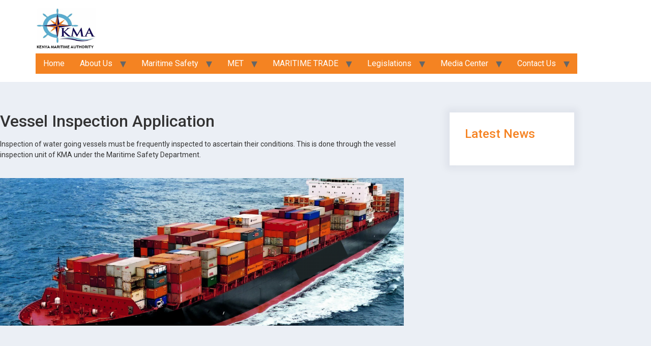

--- FILE ---
content_type: text/html; charset=UTF-8
request_url: https://kma.go.ke/vessel-inspection-application/
body_size: 66408
content:
<!doctype html>
<html dir="ltr" lang="en-US" prefix="og: https://ogp.me/ns#">
<head>
	<meta charset="UTF-8">
	<meta name="viewport" content="width=device-width, initial-scale=1">
	<link rel="profile" href="https://gmpg.org/xfn/11">
	
        <script>
            var wpdm_site_url = 'https://kma.go.ke/';
            var wpdm_home_url = 'https://kma.go.ke/';
            var ajax_url = 'https://kma.go.ke/wp-admin/admin-ajax.php';
            var ajaxurl = 'https://kma.go.ke/wp-admin/admin-ajax.php';
            var wpdm_ajax_url = 'https://kma.go.ke/wp-admin/admin-ajax.php';
            var wpdm_ajax_popup = '0';
        </script>


        <title>Vessel Inspection Application - Kenya Maritime Authority (KMA)</title>

		<!-- All in One SEO 4.9.3 - aioseo.com -->
	<meta name="description" content="Vessel Inspection ApplicationInspection of water going vessels must be frequently inspected to ascertain their conditions. This is done through the vessel inspection unit of KMA under the Maritime Safety Department. Latest News" />
	<meta name="robots" content="max-image-preview:large" />
	<link rel="canonical" href="https://kma.go.ke/vessel-inspection-application/" />
	<meta name="generator" content="All in One SEO (AIOSEO) 4.9.3" />
		<meta property="og:locale" content="en_US" />
		<meta property="og:site_name" content="Kenya Maritime Authority (KMA) - Transforming Kenya into a globally competitive nation" />
		<meta property="og:type" content="article" />
		<meta property="og:title" content="Vessel Inspection Application - Kenya Maritime Authority (KMA)" />
		<meta property="og:description" content="Vessel Inspection ApplicationInspection of water going vessels must be frequently inspected to ascertain their conditions. This is done through the vessel inspection unit of KMA under the Maritime Safety Department. Latest News" />
		<meta property="og:url" content="https://kma.go.ke/vessel-inspection-application/" />
		<meta property="og:image" content="https://kma.go.ke/wp-content/uploads/2021/10/KMA-Logo-1.png" />
		<meta property="og:image:secure_url" content="https://kma.go.ke/wp-content/uploads/2021/10/KMA-Logo-1.png" />
		<meta property="og:image:width" content="197" />
		<meta property="og:image:height" content="137" />
		<meta property="article:published_time" content="2021-08-03T10:43:05+00:00" />
		<meta property="article:modified_time" content="2025-04-25T10:49:13+00:00" />
		<meta property="article:publisher" content="https://www.facebook.com/kmakenya/" />
		<meta name="twitter:card" content="summary_large_image" />
		<meta name="twitter:site" content="@kmakenya" />
		<meta name="twitter:title" content="Vessel Inspection Application - Kenya Maritime Authority (KMA)" />
		<meta name="twitter:description" content="Vessel Inspection ApplicationInspection of water going vessels must be frequently inspected to ascertain their conditions. This is done through the vessel inspection unit of KMA under the Maritime Safety Department. Latest News" />
		<meta name="twitter:creator" content="@kmakenya" />
		<meta name="twitter:image" content="https://kma.go.ke/wp-content/uploads/2021/10/KMA-Logo-1.png" />
		<script type="application/ld+json" class="aioseo-schema">
			{"@context":"https:\/\/schema.org","@graph":[{"@type":"BreadcrumbList","@id":"https:\/\/kma.go.ke\/vessel-inspection-application\/#breadcrumblist","itemListElement":[{"@type":"ListItem","@id":"https:\/\/kma.go.ke#listItem","position":1,"name":"Home","item":"https:\/\/kma.go.ke","nextItem":{"@type":"ListItem","@id":"https:\/\/kma.go.ke\/vessel-inspection-application\/#listItem","name":"Vessel Inspection Application"}},{"@type":"ListItem","@id":"https:\/\/kma.go.ke\/vessel-inspection-application\/#listItem","position":2,"name":"Vessel Inspection Application","previousItem":{"@type":"ListItem","@id":"https:\/\/kma.go.ke#listItem","name":"Home"}}]},{"@type":"Organization","@id":"https:\/\/kma.go.ke\/#organization","name":"Kenya Maritime Authority (KMA)","description":"Transforming Kenya into a globally competitive nation To ensure sustainable safe, secure, clean and efficient water transport for the benefit of stakeholders","url":"https:\/\/kma.go.ke\/","logo":{"@type":"ImageObject","url":"https:\/\/kma.go.ke\/wp-content\/uploads\/2021\/10\/KMA-Logo-1.png","@id":"https:\/\/kma.go.ke\/vessel-inspection-application\/#organizationLogo","width":197,"height":137},"image":{"@id":"https:\/\/kma.go.ke\/vessel-inspection-application\/#organizationLogo"},"sameAs":["https:\/\/www.facebook.com\/kmakenya\/","https:\/\/twitter.com\/kmakenya?lang=en","https:\/\/www.youtube.com\/channel\/UCKxslLYyp8Z3A3eLgcnGdDA"]},{"@type":"WebPage","@id":"https:\/\/kma.go.ke\/vessel-inspection-application\/#webpage","url":"https:\/\/kma.go.ke\/vessel-inspection-application\/","name":"Vessel Inspection Application - Kenya Maritime Authority (KMA)","description":"Vessel Inspection ApplicationInspection of water going vessels must be frequently inspected to ascertain their conditions. This is done through the vessel inspection unit of KMA under the Maritime Safety Department. Latest News","inLanguage":"en-US","isPartOf":{"@id":"https:\/\/kma.go.ke\/#website"},"breadcrumb":{"@id":"https:\/\/kma.go.ke\/vessel-inspection-application\/#breadcrumblist"},"datePublished":"2021-08-03T10:43:05+03:00","dateModified":"2025-04-25T13:49:13+03:00"},{"@type":"WebSite","@id":"https:\/\/kma.go.ke\/#website","url":"https:\/\/kma.go.ke\/","name":"Kenya Maritime Authority (KMA)","description":"Transforming Kenya into a globally competitive nation","inLanguage":"en-US","publisher":{"@id":"https:\/\/kma.go.ke\/#organization"}}]}
		</script>
		<!-- All in One SEO -->

<link rel='dns-prefetch' href='//use.fontawesome.com' />
<link rel="alternate" type="application/rss+xml" title="Kenya Maritime Authority (KMA) &raquo; Feed" href="https://kma.go.ke/feed/" />
<link rel="alternate" type="application/rss+xml" title="Kenya Maritime Authority (KMA) &raquo; Comments Feed" href="https://kma.go.ke/comments/feed/" />
<link rel="alternate" title="oEmbed (JSON)" type="application/json+oembed" href="https://kma.go.ke/wp-json/oembed/1.0/embed?url=https%3A%2F%2Fkma.go.ke%2Fvessel-inspection-application%2F" />
<link rel="alternate" title="oEmbed (XML)" type="text/xml+oembed" href="https://kma.go.ke/wp-json/oembed/1.0/embed?url=https%3A%2F%2Fkma.go.ke%2Fvessel-inspection-application%2F&#038;format=xml" />
<style id='wp-img-auto-sizes-contain-inline-css'>
img:is([sizes=auto i],[sizes^="auto," i]){contain-intrinsic-size:3000px 1500px}
/*# sourceURL=wp-img-auto-sizes-contain-inline-css */
</style>
<style id='wp-emoji-styles-inline-css'>

	img.wp-smiley, img.emoji {
		display: inline !important;
		border: none !important;
		box-shadow: none !important;
		height: 1em !important;
		width: 1em !important;
		margin: 0 0.07em !important;
		vertical-align: -0.1em !important;
		background: none !important;
		padding: 0 !important;
	}
/*# sourceURL=wp-emoji-styles-inline-css */
</style>
<style id='classic-theme-styles-inline-css'>
.wp-block-button__link{background-color:#32373c;border-radius:9999px;box-shadow:none;color:#fff;font-size:1.125em;padding:calc(.667em + 2px) calc(1.333em + 2px);text-decoration:none}.wp-block-file__button{background:#32373c;color:#fff}.wp-block-accordion-heading{margin:0}.wp-block-accordion-heading__toggle{background-color:inherit!important;color:inherit!important}.wp-block-accordion-heading__toggle:not(:focus-visible){outline:none}.wp-block-accordion-heading__toggle:focus,.wp-block-accordion-heading__toggle:hover{background-color:inherit!important;border:none;box-shadow:none;color:inherit;padding:var(--wp--preset--spacing--20,1em) 0;text-decoration:none}.wp-block-accordion-heading__toggle:focus-visible{outline:auto;outline-offset:0}
/*# sourceURL=https://kma.go.ke/wp-content/plugins/gutenberg/build/styles/block-library/classic.min.css */
</style>
<link rel='stylesheet' id='aioseo/css/src/vue/standalone/blocks/table-of-contents/global.scss-css' href='https://kma.go.ke/wp-content/plugins/all-in-one-seo-pack/dist/Lite/assets/css/table-of-contents/global.e90f6d47.css?ver=4.9.3' media='all' />
<link rel='stylesheet' id='jet-engine-frontend-css' href='https://kma.go.ke/wp-content/plugins/jet-engine/assets/css/frontend.css?ver=2.9.2' media='all' />
<link rel='stylesheet' id='lvca-animate-styles-css' href='https://kma.go.ke/wp-content/plugins/addons-for-visual-composer/assets/css/animate.css?ver=3.9.4' media='all' />
<link rel='stylesheet' id='lvca-frontend-styles-css' href='https://kma.go.ke/wp-content/plugins/addons-for-visual-composer/assets/css/lvca-frontend.css?ver=3.9.4' media='all' />
<link rel='stylesheet' id='lvca-icomoon-styles-css' href='https://kma.go.ke/wp-content/plugins/addons-for-visual-composer/assets/css/icomoon.css?ver=3.9.4' media='all' />
<link rel='stylesheet' id='wpdm-font-awesome-css' href='https://use.fontawesome.com/releases/v5.12.1/css/all.css?ver=6.9' media='all' />
<link rel='stylesheet' id='wpdm-front-bootstrap-css' href='https://kma.go.ke/wp-content/plugins/download-manager/assets/bootstrap/css/bootstrap.min.css?ver=6.9' media='all' />
<link rel='stylesheet' id='wpdm-front-css' href='https://kma.go.ke/wp-content/plugins/download-manager/assets/css/front.css?ver=6.9' media='all' />
<style id='global-styles-inline-css'>
:root{--wp--preset--aspect-ratio--square: 1;--wp--preset--aspect-ratio--4-3: 4/3;--wp--preset--aspect-ratio--3-4: 3/4;--wp--preset--aspect-ratio--3-2: 3/2;--wp--preset--aspect-ratio--2-3: 2/3;--wp--preset--aspect-ratio--16-9: 16/9;--wp--preset--aspect-ratio--9-16: 9/16;--wp--preset--color--black: #000000;--wp--preset--color--cyan-bluish-gray: #abb8c3;--wp--preset--color--white: #ffffff;--wp--preset--color--pale-pink: #f78da7;--wp--preset--color--vivid-red: #cf2e2e;--wp--preset--color--luminous-vivid-orange: #ff6900;--wp--preset--color--luminous-vivid-amber: #fcb900;--wp--preset--color--light-green-cyan: #7bdcb5;--wp--preset--color--vivid-green-cyan: #00d084;--wp--preset--color--pale-cyan-blue: #8ed1fc;--wp--preset--color--vivid-cyan-blue: #0693e3;--wp--preset--color--vivid-purple: #9b51e0;--wp--preset--color--theme-palette-1: var(--global-palette1);--wp--preset--color--theme-palette-2: var(--global-palette2);--wp--preset--color--theme-palette-3: var(--global-palette3);--wp--preset--color--theme-palette-4: var(--global-palette4);--wp--preset--color--theme-palette-5: var(--global-palette5);--wp--preset--color--theme-palette-6: var(--global-palette6);--wp--preset--color--theme-palette-7: var(--global-palette7);--wp--preset--color--theme-palette-8: var(--global-palette8);--wp--preset--color--theme-palette-9: var(--global-palette9);--wp--preset--gradient--vivid-cyan-blue-to-vivid-purple: linear-gradient(135deg,rgb(6,147,227) 0%,rgb(155,81,224) 100%);--wp--preset--gradient--light-green-cyan-to-vivid-green-cyan: linear-gradient(135deg,rgb(122,220,180) 0%,rgb(0,208,130) 100%);--wp--preset--gradient--luminous-vivid-amber-to-luminous-vivid-orange: linear-gradient(135deg,rgb(252,185,0) 0%,rgb(255,105,0) 100%);--wp--preset--gradient--luminous-vivid-orange-to-vivid-red: linear-gradient(135deg,rgb(255,105,0) 0%,rgb(207,46,46) 100%);--wp--preset--gradient--very-light-gray-to-cyan-bluish-gray: linear-gradient(135deg,rgb(238,238,238) 0%,rgb(169,184,195) 100%);--wp--preset--gradient--cool-to-warm-spectrum: linear-gradient(135deg,rgb(74,234,220) 0%,rgb(151,120,209) 20%,rgb(207,42,186) 40%,rgb(238,44,130) 60%,rgb(251,105,98) 80%,rgb(254,248,76) 100%);--wp--preset--gradient--blush-light-purple: linear-gradient(135deg,rgb(255,206,236) 0%,rgb(152,150,240) 100%);--wp--preset--gradient--blush-bordeaux: linear-gradient(135deg,rgb(254,205,165) 0%,rgb(254,45,45) 50%,rgb(107,0,62) 100%);--wp--preset--gradient--luminous-dusk: linear-gradient(135deg,rgb(255,203,112) 0%,rgb(199,81,192) 50%,rgb(65,88,208) 100%);--wp--preset--gradient--pale-ocean: linear-gradient(135deg,rgb(255,245,203) 0%,rgb(182,227,212) 50%,rgb(51,167,181) 100%);--wp--preset--gradient--electric-grass: linear-gradient(135deg,rgb(202,248,128) 0%,rgb(113,206,126) 100%);--wp--preset--gradient--midnight: linear-gradient(135deg,rgb(2,3,129) 0%,rgb(40,116,252) 100%);--wp--preset--font-size--small: var(--global-font-size-small);--wp--preset--font-size--medium: var(--global-font-size-medium);--wp--preset--font-size--large: var(--global-font-size-large);--wp--preset--font-size--x-large: 42px;--wp--preset--font-size--larger: var(--global-font-size-larger);--wp--preset--font-size--xxlarge: var(--global-font-size-xxlarge);--wp--preset--spacing--20: 0.44rem;--wp--preset--spacing--30: 0.67rem;--wp--preset--spacing--40: 1rem;--wp--preset--spacing--50: 1.5rem;--wp--preset--spacing--60: 2.25rem;--wp--preset--spacing--70: 3.38rem;--wp--preset--spacing--80: 5.06rem;--wp--preset--shadow--natural: 6px 6px 9px rgba(0, 0, 0, 0.2);--wp--preset--shadow--deep: 12px 12px 50px rgba(0, 0, 0, 0.4);--wp--preset--shadow--sharp: 6px 6px 0px rgba(0, 0, 0, 0.2);--wp--preset--shadow--outlined: 6px 6px 0px -3px rgb(255, 255, 255), 6px 6px rgb(0, 0, 0);--wp--preset--shadow--crisp: 6px 6px 0px rgb(0, 0, 0);}:root { --wp--style--global--content-size: var(--global-calc-content-width);--wp--style--global--wide-size: var(--global-calc-wide-content-width); }:where(body) { margin: 0; }:where(.is-layout-flex){gap: 0.5em;}:where(.is-layout-grid){gap: 0.5em;}body .is-layout-flex{display: flex;}.is-layout-flex{flex-wrap: wrap;align-items: center;}.is-layout-flex > :is(*, div){margin: 0;}body .is-layout-grid{display: grid;}.is-layout-grid > :is(*, div){margin: 0;}body{padding-top: 0px;padding-right: 0px;padding-bottom: 0px;padding-left: 0px;}a:where(:not(.wp-element-button)){text-decoration: underline;}:root :where(.wp-element-button, .wp-block-button__link){font-style: inherit;font-weight: inherit;letter-spacing: inherit;text-transform: inherit;}.has-black-color{color: var(--wp--preset--color--black) !important;}.has-cyan-bluish-gray-color{color: var(--wp--preset--color--cyan-bluish-gray) !important;}.has-white-color{color: var(--wp--preset--color--white) !important;}.has-pale-pink-color{color: var(--wp--preset--color--pale-pink) !important;}.has-vivid-red-color{color: var(--wp--preset--color--vivid-red) !important;}.has-luminous-vivid-orange-color{color: var(--wp--preset--color--luminous-vivid-orange) !important;}.has-luminous-vivid-amber-color{color: var(--wp--preset--color--luminous-vivid-amber) !important;}.has-light-green-cyan-color{color: var(--wp--preset--color--light-green-cyan) !important;}.has-vivid-green-cyan-color{color: var(--wp--preset--color--vivid-green-cyan) !important;}.has-pale-cyan-blue-color{color: var(--wp--preset--color--pale-cyan-blue) !important;}.has-vivid-cyan-blue-color{color: var(--wp--preset--color--vivid-cyan-blue) !important;}.has-vivid-purple-color{color: var(--wp--preset--color--vivid-purple) !important;}.has-theme-palette-1-color{color: var(--wp--preset--color--theme-palette-1) !important;}.has-theme-palette-2-color{color: var(--wp--preset--color--theme-palette-2) !important;}.has-theme-palette-3-color{color: var(--wp--preset--color--theme-palette-3) !important;}.has-theme-palette-4-color{color: var(--wp--preset--color--theme-palette-4) !important;}.has-theme-palette-5-color{color: var(--wp--preset--color--theme-palette-5) !important;}.has-theme-palette-6-color{color: var(--wp--preset--color--theme-palette-6) !important;}.has-theme-palette-7-color{color: var(--wp--preset--color--theme-palette-7) !important;}.has-theme-palette-8-color{color: var(--wp--preset--color--theme-palette-8) !important;}.has-theme-palette-9-color{color: var(--wp--preset--color--theme-palette-9) !important;}.has-black-background-color{background-color: var(--wp--preset--color--black) !important;}.has-cyan-bluish-gray-background-color{background-color: var(--wp--preset--color--cyan-bluish-gray) !important;}.has-white-background-color{background-color: var(--wp--preset--color--white) !important;}.has-pale-pink-background-color{background-color: var(--wp--preset--color--pale-pink) !important;}.has-vivid-red-background-color{background-color: var(--wp--preset--color--vivid-red) !important;}.has-luminous-vivid-orange-background-color{background-color: var(--wp--preset--color--luminous-vivid-orange) !important;}.has-luminous-vivid-amber-background-color{background-color: var(--wp--preset--color--luminous-vivid-amber) !important;}.has-light-green-cyan-background-color{background-color: var(--wp--preset--color--light-green-cyan) !important;}.has-vivid-green-cyan-background-color{background-color: var(--wp--preset--color--vivid-green-cyan) !important;}.has-pale-cyan-blue-background-color{background-color: var(--wp--preset--color--pale-cyan-blue) !important;}.has-vivid-cyan-blue-background-color{background-color: var(--wp--preset--color--vivid-cyan-blue) !important;}.has-vivid-purple-background-color{background-color: var(--wp--preset--color--vivid-purple) !important;}.has-theme-palette-1-background-color{background-color: var(--wp--preset--color--theme-palette-1) !important;}.has-theme-palette-2-background-color{background-color: var(--wp--preset--color--theme-palette-2) !important;}.has-theme-palette-3-background-color{background-color: var(--wp--preset--color--theme-palette-3) !important;}.has-theme-palette-4-background-color{background-color: var(--wp--preset--color--theme-palette-4) !important;}.has-theme-palette-5-background-color{background-color: var(--wp--preset--color--theme-palette-5) !important;}.has-theme-palette-6-background-color{background-color: var(--wp--preset--color--theme-palette-6) !important;}.has-theme-palette-7-background-color{background-color: var(--wp--preset--color--theme-palette-7) !important;}.has-theme-palette-8-background-color{background-color: var(--wp--preset--color--theme-palette-8) !important;}.has-theme-palette-9-background-color{background-color: var(--wp--preset--color--theme-palette-9) !important;}.has-black-border-color{border-color: var(--wp--preset--color--black) !important;}.has-cyan-bluish-gray-border-color{border-color: var(--wp--preset--color--cyan-bluish-gray) !important;}.has-white-border-color{border-color: var(--wp--preset--color--white) !important;}.has-pale-pink-border-color{border-color: var(--wp--preset--color--pale-pink) !important;}.has-vivid-red-border-color{border-color: var(--wp--preset--color--vivid-red) !important;}.has-luminous-vivid-orange-border-color{border-color: var(--wp--preset--color--luminous-vivid-orange) !important;}.has-luminous-vivid-amber-border-color{border-color: var(--wp--preset--color--luminous-vivid-amber) !important;}.has-light-green-cyan-border-color{border-color: var(--wp--preset--color--light-green-cyan) !important;}.has-vivid-green-cyan-border-color{border-color: var(--wp--preset--color--vivid-green-cyan) !important;}.has-pale-cyan-blue-border-color{border-color: var(--wp--preset--color--pale-cyan-blue) !important;}.has-vivid-cyan-blue-border-color{border-color: var(--wp--preset--color--vivid-cyan-blue) !important;}.has-vivid-purple-border-color{border-color: var(--wp--preset--color--vivid-purple) !important;}.has-theme-palette-1-border-color{border-color: var(--wp--preset--color--theme-palette-1) !important;}.has-theme-palette-2-border-color{border-color: var(--wp--preset--color--theme-palette-2) !important;}.has-theme-palette-3-border-color{border-color: var(--wp--preset--color--theme-palette-3) !important;}.has-theme-palette-4-border-color{border-color: var(--wp--preset--color--theme-palette-4) !important;}.has-theme-palette-5-border-color{border-color: var(--wp--preset--color--theme-palette-5) !important;}.has-theme-palette-6-border-color{border-color: var(--wp--preset--color--theme-palette-6) !important;}.has-theme-palette-7-border-color{border-color: var(--wp--preset--color--theme-palette-7) !important;}.has-theme-palette-8-border-color{border-color: var(--wp--preset--color--theme-palette-8) !important;}.has-theme-palette-9-border-color{border-color: var(--wp--preset--color--theme-palette-9) !important;}.has-vivid-cyan-blue-to-vivid-purple-gradient-background{background: var(--wp--preset--gradient--vivid-cyan-blue-to-vivid-purple) !important;}.has-light-green-cyan-to-vivid-green-cyan-gradient-background{background: var(--wp--preset--gradient--light-green-cyan-to-vivid-green-cyan) !important;}.has-luminous-vivid-amber-to-luminous-vivid-orange-gradient-background{background: var(--wp--preset--gradient--luminous-vivid-amber-to-luminous-vivid-orange) !important;}.has-luminous-vivid-orange-to-vivid-red-gradient-background{background: var(--wp--preset--gradient--luminous-vivid-orange-to-vivid-red) !important;}.has-very-light-gray-to-cyan-bluish-gray-gradient-background{background: var(--wp--preset--gradient--very-light-gray-to-cyan-bluish-gray) !important;}.has-cool-to-warm-spectrum-gradient-background{background: var(--wp--preset--gradient--cool-to-warm-spectrum) !important;}.has-blush-light-purple-gradient-background{background: var(--wp--preset--gradient--blush-light-purple) !important;}.has-blush-bordeaux-gradient-background{background: var(--wp--preset--gradient--blush-bordeaux) !important;}.has-luminous-dusk-gradient-background{background: var(--wp--preset--gradient--luminous-dusk) !important;}.has-pale-ocean-gradient-background{background: var(--wp--preset--gradient--pale-ocean) !important;}.has-electric-grass-gradient-background{background: var(--wp--preset--gradient--electric-grass) !important;}.has-midnight-gradient-background{background: var(--wp--preset--gradient--midnight) !important;}.has-small-font-size{font-size: var(--wp--preset--font-size--small) !important;}.has-medium-font-size{font-size: var(--wp--preset--font-size--medium) !important;}.has-large-font-size{font-size: var(--wp--preset--font-size--large) !important;}.has-x-large-font-size{font-size: var(--wp--preset--font-size--x-large) !important;}.has-larger-font-size{font-size: var(--wp--preset--font-size--larger) !important;}.has-xxlarge-font-size{font-size: var(--wp--preset--font-size--xxlarge) !important;}
:where(.wp-block-columns.is-layout-flex){gap: 2em;}:where(.wp-block-columns.is-layout-grid){gap: 2em;}
:root :where(.wp-block-pullquote){font-size: 1.5em;line-height: 1.6;}
:where(.wp-block-post-template.is-layout-flex){gap: 1.25em;}:where(.wp-block-post-template.is-layout-grid){gap: 1.25em;}
:where(.wp-block-term-template.is-layout-flex){gap: 1.25em;}:where(.wp-block-term-template.is-layout-grid){gap: 1.25em;}
/*# sourceURL=global-styles-inline-css */
</style>
<link rel='stylesheet' id='lvca-accordion-css' href='https://kma.go.ke/wp-content/plugins/addons-for-visual-composer/includes/addons/accordion/css/style.css?ver=3.9.4' media='all' />
<link rel='stylesheet' id='lvca-slick-css' href='https://kma.go.ke/wp-content/plugins/addons-for-visual-composer/assets/css/slick.css?ver=3.9.4' media='all' />
<link rel='stylesheet' id='lvca-carousel-css' href='https://kma.go.ke/wp-content/plugins/addons-for-visual-composer/includes/addons/carousel/css/style.css?ver=3.9.4' media='all' />
<link rel='stylesheet' id='lvca-clients-css' href='https://kma.go.ke/wp-content/plugins/addons-for-visual-composer/includes/addons/clients/css/style.css?ver=3.9.4' media='all' />
<link rel='stylesheet' id='lvca-heading-css' href='https://kma.go.ke/wp-content/plugins/addons-for-visual-composer/includes/addons/heading/css/style.css?ver=3.9.4' media='all' />
<link rel='stylesheet' id='lvca-odometers-css' href='https://kma.go.ke/wp-content/plugins/addons-for-visual-composer/includes/addons/odometers/css/style.css?ver=3.9.4' media='all' />
<link rel='stylesheet' id='lvca-piecharts-css' href='https://kma.go.ke/wp-content/plugins/addons-for-visual-composer/includes/addons/piecharts/css/style.css?ver=3.9.4' media='all' />
<link rel='stylesheet' id='lvca-posts-carousel-css' href='https://kma.go.ke/wp-content/plugins/addons-for-visual-composer/includes/addons/posts-carousel/css/style.css?ver=3.9.4' media='all' />
<link rel='stylesheet' id='lvca-pricing-table-css' href='https://kma.go.ke/wp-content/plugins/addons-for-visual-composer/includes/addons/pricing-table/css/style.css?ver=3.9.4' media='all' />
<link rel='stylesheet' id='lvca-services-css' href='https://kma.go.ke/wp-content/plugins/addons-for-visual-composer/includes/addons/services/css/style.css?ver=3.9.4' media='all' />
<link rel='stylesheet' id='lvca-stats-bar-css' href='https://kma.go.ke/wp-content/plugins/addons-for-visual-composer/includes/addons/stats-bar/css/style.css?ver=3.9.4' media='all' />
<link rel='stylesheet' id='lvca-tabs-css' href='https://kma.go.ke/wp-content/plugins/addons-for-visual-composer/includes/addons/tabs/css/style.css?ver=3.9.4' media='all' />
<link rel='stylesheet' id='lvca-team-members-css' href='https://kma.go.ke/wp-content/plugins/addons-for-visual-composer/includes/addons/team/css/style.css?ver=3.9.4' media='all' />
<link rel='stylesheet' id='lvca-testimonials-css' href='https://kma.go.ke/wp-content/plugins/addons-for-visual-composer/includes/addons/testimonials/css/style.css?ver=3.9.4' media='all' />
<link rel='stylesheet' id='lvca-flexslider-css' href='https://kma.go.ke/wp-content/plugins/addons-for-visual-composer/assets/css/flexslider.css?ver=3.9.4' media='all' />
<link rel='stylesheet' id='lvca-testimonials-slider-css' href='https://kma.go.ke/wp-content/plugins/addons-for-visual-composer/includes/addons/testimonials-slider/css/style.css?ver=3.9.4' media='all' />
<link rel='stylesheet' id='lvca-portfolio-css' href='https://kma.go.ke/wp-content/plugins/addons-for-visual-composer/includes/addons/portfolio/css/style.css?ver=3.9.4' media='all' />
<link rel='stylesheet' id='hello-elementor-css' href='https://kma.go.ke/wp-content/themes/hello-elementor/style.min.css?ver=3.1.0' media='all' />
<link rel='stylesheet' id='hello-elementor-theme-style-css' href='https://kma.go.ke/wp-content/themes/hello-elementor/theme.min.css?ver=3.1.0' media='all' />
<link rel='stylesheet' id='hello-elementor-header-footer-css' href='https://kma.go.ke/wp-content/themes/hello-elementor/header-footer.min.css?ver=3.1.0' media='all' />
<link rel='stylesheet' id='hello-elementor-child-style-css' href='https://kma.go.ke/wp-content/themes/hello-theme-child-master/style.css?ver=1.0.0' media='all' />
<link rel='stylesheet' id='jet-elements-css' href='https://kma.go.ke/wp-content/plugins/jet-elements/assets/css/jet-elements.css?ver=2.5.9' media='all' />
<link rel='stylesheet' id='jet-elements-skin-css' href='https://kma.go.ke/wp-content/plugins/jet-elements/assets/css/jet-elements-skin.css?ver=2.5.9' media='all' />
<link rel='stylesheet' id='elementor-frontend-css' href='https://kma.go.ke/wp-content/uploads/elementor/css/custom-frontend.min.css?ver=1769210907' media='all' />
<link rel='stylesheet' id='elementor-post-8-css' href='https://kma.go.ke/wp-content/uploads/elementor/css/post-8.css?ver=1769210907' media='all' />
<link rel='stylesheet' id='jet-blog-css' href='https://kma.go.ke/wp-content/plugins/jet-blog/assets/css/jet-blog.css?ver=2.2.14' media='all' />
<link rel='stylesheet' id='jet-tabs-frontend-css' href='https://kma.go.ke/wp-content/plugins/jet-tabs/assets/css/jet-tabs-frontend.css?ver=2.1.13' media='all' />
<link rel='stylesheet' id='widget-image-css' href='https://kma.go.ke/wp-content/plugins/elementor/assets/css/widget-image.min.css?ver=3.34.2' media='all' />
<link rel='stylesheet' id='widget-heading-css' href='https://kma.go.ke/wp-content/plugins/elementor/assets/css/widget-heading.min.css?ver=3.34.2' media='all' />
<link rel='stylesheet' id='elementor-post-345-css' href='https://kma.go.ke/wp-content/uploads/elementor/css/post-345.css?ver=1769211439' media='all' />
<link rel='stylesheet' id='ekit-widget-styles-css' href='https://kma.go.ke/wp-content/plugins/elementskit-lite/widgets/init/assets/css/widget-styles.css?ver=3.7.8' media='all' />
<link rel='stylesheet' id='ekit-responsive-css' href='https://kma.go.ke/wp-content/plugins/elementskit-lite/widgets/init/assets/css/responsive.css?ver=3.7.8' media='all' />
<link rel='stylesheet' id='bdt-uikit-css' href='https://kma.go.ke/wp-content/plugins/bdthemes-prime-slider-lite/assets/css/bdt-uikit.css?ver=3.21.7' media='all' />
<link rel='stylesheet' id='prime-slider-site-css' href='https://kma.go.ke/wp-content/plugins/bdthemes-prime-slider-lite/assets/css/prime-slider-site.css?ver=4.1.3' media='all' />
<link rel='stylesheet' id='elementor-gf-roboto-css' href='https://fonts.googleapis.com/css?family=Roboto:100,100italic,200,200italic,300,300italic,400,400italic,500,500italic,600,600italic,700,700italic,800,800italic,900,900italic&#038;display=auto' media='all' />
<link rel='stylesheet' id='elementor-gf-robotoslab-css' href='https://fonts.googleapis.com/css?family=Roboto+Slab:100,100italic,200,200italic,300,300italic,400,400italic,500,500italic,600,600italic,700,700italic,800,800italic,900,900italic&#038;display=auto' media='all' />
<script src="https://kma.go.ke/wp-includes/js/jquery/jquery.min.js?ver=3.7.1" id="jquery-core-js"></script>
<script src="https://kma.go.ke/wp-includes/js/jquery/jquery-migrate.min.js?ver=3.4.1" id="jquery-migrate-js"></script>
<script src="https://kma.go.ke/wp-content/plugins/addons-for-visual-composer/assets/js/jquery.waypoints.min.js?ver=3.9.4" id="lvca-waypoints-js"></script>
<script id="lvca-frontend-scripts-js-extra">
var lvca_settings = {"mobile_width":"780","custom_css":""};
//# sourceURL=lvca-frontend-scripts-js-extra
</script>
<script src="https://kma.go.ke/wp-content/plugins/addons-for-visual-composer/assets/js/lvca-frontend.min.js?ver=3.9.4" id="lvca-frontend-scripts-js"></script>
<script src="https://kma.go.ke/wp-content/plugins/download-manager/assets/bootstrap/js/popper.min.js?ver=6.9" id="wpdm-poper-js"></script>
<script src="https://kma.go.ke/wp-content/plugins/download-manager/assets/bootstrap/js/bootstrap.min.js?ver=6.9" id="wpdm-front-bootstrap-js"></script>
<script id="frontjs-js-extra">
var wpdm_url = {"home":"https://kma.go.ke/","site":"https://kma.go.ke/","ajax":"https://kma.go.ke/wp-admin/admin-ajax.php"};
var wpdm_asset = {"spinner":"\u003Ci class=\"fas fa-sun fa-spin\"\u003E\u003C/i\u003E"};
//# sourceURL=frontjs-js-extra
</script>
<script src="https://kma.go.ke/wp-content/plugins/download-manager/assets/js/front.js?ver=6.0.5" id="frontjs-js"></script>
<script src="https://kma.go.ke/wp-content/plugins/addons-for-visual-composer/includes/addons/accordion/js/accordion.min.js?ver=3.9.4" id="lvca-accordion-js"></script>
<script src="https://kma.go.ke/wp-content/plugins/addons-for-visual-composer/assets/js/slick.min.js?ver=3.9.4" id="lvca-slick-carousel-js"></script>
<script src="https://kma.go.ke/wp-content/plugins/addons-for-visual-composer/assets/js/jquery.stats.min.js?ver=3.9.4" id="lvca-stats-js"></script>
<script src="https://kma.go.ke/wp-content/plugins/addons-for-visual-composer/includes/addons/odometers/js/odometer.min.js?ver=3.9.4" id="lvca-odometers-js"></script>
<script src="https://kma.go.ke/wp-content/plugins/addons-for-visual-composer/includes/addons/piecharts/js/piechart.min.js?ver=3.9.4" id="lvca-piecharts-js"></script>
<script src="https://kma.go.ke/wp-content/plugins/addons-for-visual-composer/includes/addons/posts-carousel/js/posts-carousel.min.js?ver=3.9.4" id="lvca-post-carousel-js"></script>
<script src="https://kma.go.ke/wp-content/plugins/addons-for-visual-composer/includes/addons/spacer/js/spacer.min.js?ver=3.9.4" id="lvca-spacer-js"></script>
<script src="https://kma.go.ke/wp-content/plugins/addons-for-visual-composer/includes/addons/services/js/services.min.js?ver=3.9.4" id="lvca-services-js"></script>
<script src="https://kma.go.ke/wp-content/plugins/addons-for-visual-composer/includes/addons/stats-bar/js/stats-bar.min.js?ver=3.9.4" id="lvca-stats-bar-js"></script>
<script src="https://kma.go.ke/wp-content/plugins/addons-for-visual-composer/includes/addons/tabs/js/tabs.min.js?ver=3.9.4" id="lvca-tabs-js"></script>
<script src="https://kma.go.ke/wp-content/plugins/addons-for-visual-composer/assets/js/jquery.flexslider.min.js?ver=3.9.4" id="lvca-flexslider-js"></script>
<script src="https://kma.go.ke/wp-content/plugins/addons-for-visual-composer/includes/addons/testimonials-slider/js/testimonials.min.js?ver=3.9.4" id="lvca-testimonials-slider-js"></script>
<script src="https://kma.go.ke/wp-content/plugins/addons-for-visual-composer/assets/js/isotope.pkgd.min.js?ver=3.9.4" id="lvca-isotope-js"></script>
<script src="https://kma.go.ke/wp-content/plugins/addons-for-visual-composer/assets/js/imagesloaded.pkgd.min.js?ver=3.9.4" id="lvca-imagesloaded-js"></script>
<script src="https://kma.go.ke/wp-content/plugins/addons-for-visual-composer/includes/addons/portfolio/js/portfolio.min.js?ver=3.9.4" id="lvca-portfolio-js"></script>
<script src="https://kma.go.ke/wp-content/plugins/bdthemes-prime-slider-lite/assets/js/bdt-uikit.min.js?ver=3.21.7" id="bdt-uikit-js"></script>
<link rel="https://api.w.org/" href="https://kma.go.ke/wp-json/" /><link rel="alternate" title="JSON" type="application/json" href="https://kma.go.ke/wp-json/wp/v2/pages/345" /><link rel="EditURI" type="application/rsd+xml" title="RSD" href="https://kma.go.ke/xmlrpc.php?rsd" />
<meta name="generator" content="WordPress 6.9" />
<link rel='shortlink' href='https://kma.go.ke/?p=345' />
        <script type="text/javascript">
            (function () {
                window.lvca_fs = {can_use_premium_code: false};
            })();
        </script>
        <meta name="generator" content="Elementor 3.34.2; features: e_font_icon_svg, additional_custom_breakpoints; settings: css_print_method-external, google_font-enabled, font_display-auto">
			<style>
				.e-con.e-parent:nth-of-type(n+4):not(.e-lazyloaded):not(.e-no-lazyload),
				.e-con.e-parent:nth-of-type(n+4):not(.e-lazyloaded):not(.e-no-lazyload) * {
					background-image: none !important;
				}
				@media screen and (max-height: 1024px) {
					.e-con.e-parent:nth-of-type(n+3):not(.e-lazyloaded):not(.e-no-lazyload),
					.e-con.e-parent:nth-of-type(n+3):not(.e-lazyloaded):not(.e-no-lazyload) * {
						background-image: none !important;
					}
				}
				@media screen and (max-height: 640px) {
					.e-con.e-parent:nth-of-type(n+2):not(.e-lazyloaded):not(.e-no-lazyload),
					.e-con.e-parent:nth-of-type(n+2):not(.e-lazyloaded):not(.e-no-lazyload) * {
						background-image: none !important;
					}
				}
			</style>
			<link rel="icon" href="https://kma.go.ke/wp-content/uploads/2021/05/cropped-KENYA-MARITIME-AUTHORITY-LOGO-1-32x32.png" sizes="32x32" />
<link rel="icon" href="https://kma.go.ke/wp-content/uploads/2021/05/cropped-KENYA-MARITIME-AUTHORITY-LOGO-1-192x192.png" sizes="192x192" />
<link rel="apple-touch-icon" href="https://kma.go.ke/wp-content/uploads/2021/05/cropped-KENYA-MARITIME-AUTHORITY-LOGO-1-180x180.png" />
<meta name="msapplication-TileImage" content="https://kma.go.ke/wp-content/uploads/2021/05/cropped-KENYA-MARITIME-AUTHORITY-LOGO-1-270x270.png" />
		<style id="wp-custom-css">
			/* 1) Your existing rules (keep these as‐is) */
.responsive-iframe {
  width: 100%;
  height: 100vh;
  border: none;
}

.elementor-477 .elementor-element.elementor-element-ee06995 .elementor-heading-title {
  color: #F58221;
  font-size: 21px;
}

/* 2) Slick-slider image styling */
.slick-slide img {
  height: 400px;
  width: 500px;
  box-shadow: 0 2px 5px rgba(0, 0, 0, 0.5);
}

/* 3) Container holds watermark and table */
.approved-met-container {
  position: relative;
  width: 100%;
  overflow-x: auto;
  margin: 0 auto 2rem auto;
  padding: 2rem 1rem;
  box-sizing: border-box;
  background-color: #ffffff;
}

/* 4) Watermark pseudo-element (replace URL with your full logo URL) */
.approved-met-container::before {
  content: "";
  position: absolute;
  top: 50%;
  left: 50%;
  transform: translate(-50%, -50%);
  background: url("https://kma.go.ke/wp-content/uploads/2025/06/kma_logo.png") no-repeat center center;
  background-size: 350px auto;
  opacity: 0.08;
  width: 100%;
  height: 100%;
  pointer-events: none;
  z-index: 1;
}

/* 5) Table sits above the watermark */
table.approved-met-table {
  position: relative;
  z-index: 2;
  width: 100%;
  border-collapse: collapse;
  font-family: Arial, sans-serif;
  box-shadow: 0 2px 8px rgba(0, 0, 0, 0.1);
  background-color: #ffffff;
}

/* 6) Table header styling (dark blue background) */
table.approved-met-table thead th {
  background-color: #16065F;
  color: #ffffff;
  padding: 12px 15px;
  text-align: left;
  font-size: 1rem;
}

/* 7) Table body cells */
table.approved-met-table tbody td {
  border: 1px solid #ddd;
  padding: 12px 15px;
  vertical-align: top;
  font-size: 0.97rem;
  line-height: 1.4;
  color: #333333;
}

/* 8) Even-row stripes */
table.approved-met-table tbody tr:nth-child(even) {
  background-color: #f9f9f9;
}

/* 9) Hover highlight (light orange tint) */
table.approved-met-table tbody tr:hover {
  background-color: rgba(246, 128, 28, 0.12);
}

/* 10) “No.” column styling */
table.approved-met-table tbody td.no-col {
  width: 40px;
  text-align: center;
  font-weight: bold;
  color: #16065F;
}

/* 11) Institution name column */
table.approved-met-table tbody td.name-col {
  width: 25%;
  font-weight: 600;
  color: #16065F;
}

/* 12) Address column styling */
table.approved-met-table tbody td.address-col {
  width: 30%;
  color: #333333;
}

/* 13) Courses column bullet lists */
table.approved-met-table tbody td.courses-col ul {
  margin: 0;
  padding-left: 1.2rem;
}
table.approved-met-table tbody td.courses-col li {
  margin-bottom: 0.3rem;
}

/* 14) Responsive: on small screens, hide the header and stack cells */
@media screen and (max-width: 768px) {
  table.approved-met-table thead {
    display: none;
  }
  table.approved-met-table tbody tr {
    display: block;
    margin-bottom: 1.2rem;
    border-bottom: 2px solid #ddd;
    background-color: transparent !important;
  }
  table.approved-met-table tbody td {
    display: block;
    width: 100%;
    box-sizing: border-box;
    border: none;
    border-bottom: 1px solid #e0e0e0;
    padding: 10px 0;
  }
  table.approved-met-table tbody td.no-col {
    font-size: 1rem;
    padding-top: 0.5rem;
    padding-bottom: 0.5rem;
    border: none;
  }
  table.approved-met-table tbody td.name-col::before {
    content: "Institution:";
    font-weight: bold;
    display: inline-block;
    width: 100%;
    margin-bottom: 4px;
  }
  table.approved-met-table tbody td.address-col::before {
    content: "Address:";
    font-weight: bold;
    display: inline-block;
    width: 100%;
    margin: 0.5rem 0 4px;
  }
  table.approved-met-table tbody td.courses-col::before {
    content: "Approved Course(s):";
    font-weight: bold;
    display: inline-block;
    width: 100%;
    margin: 0.5rem 0 4px;
  }
}
		</style>
		<meta name="generator" content="WordPress Download Manager 6.0.5" />
                <link href="https://fonts.googleapis.com/css?family=Rubik"
              rel="stylesheet">
        <style>
            .w3eden .fetfont,
            .w3eden .btn,
            .w3eden .btn.wpdm-front h3.title,
            .w3eden .wpdm-social-lock-box .IN-widget a span:last-child,
            .w3eden #xfilelist .panel-heading,
            .w3eden .wpdm-frontend-tabs a,
            .w3eden .alert:before,
            .w3eden .panel .panel-heading,
            .w3eden .discount-msg,
            .w3eden .panel.dashboard-panel h3,
            .w3eden #wpdm-dashboard-sidebar .list-group-item,
            .w3eden #package-description .wp-switch-editor,
            .w3eden .w3eden.author-dashbboard .nav.nav-tabs li a,
            .w3eden .wpdm_cart thead th,
            .w3eden #csp .list-group-item,
            .w3eden .modal-title {
                font-family: Rubik, -apple-system, BlinkMacSystemFont, "Segoe UI", Roboto, Helvetica, Arial, sans-serif, "Apple Color Emoji", "Segoe UI Emoji", "Segoe UI Symbol";
                text-transform: uppercase;
                font-weight: 700;
            }
            .w3eden #csp .list-group-item {
                text-transform: unset;
            }


        </style>
            <style>
        /* WPDM Link Template Styles */        </style>
                <style>

            :root {
                --color-primary: #211c53;
                --color-primary-rgb: 33, 28, 83;
                --color-primary-hover: #ff970f;
                --color-primary-active: #211c53;
                --color-secondary: #6c757d;
                --color-secondary-rgb: 108, 117, 125;
                --color-secondary-hover: #6c757d;
                --color-secondary-active: #6c757d;
                --color-success: #18ce0f;
                --color-success-rgb: 24, 206, 15;
                --color-success-hover: #18ce0f;
                --color-success-active: #18ce0f;
                --color-info: #211c53;
                --color-info-rgb: 33, 28, 83;
                --color-info-hover: #211c53;
                --color-info-active: #211c53;
                --color-warning: #FFB236;
                --color-warning-rgb: 255, 178, 54;
                --color-warning-hover: #FFB236;
                --color-warning-active: #FFB236;
                --color-danger: #ff5062;
                --color-danger-rgb: 255, 80, 98;
                --color-danger-hover: #ff5062;
                --color-danger-active: #ff5062;
                --color-green: #30b570;
                --color-blue: #0073ff;
                --color-purple: #8557D3;
                --color-red: #ff5062;
                --color-muted: rgba(69, 89, 122, 0.6);
                --wpdm-font: "Rubik", -apple-system, BlinkMacSystemFont, "Segoe UI", Roboto, Helvetica, Arial, sans-serif, "Apple Color Emoji", "Segoe UI Emoji", "Segoe UI Symbol";
            }

            .wpdm-download-link.btn.btn-primary {
                border-radius: 2px;
            }


        </style>
                <script>
            function wpdm_rest_url(request) {
                return "https://kma.go.ke/wp-json/wpdm/" + request;
            }
        </script>
        </head>
<body class="wp-singular page-template-default page page-id-345 wp-custom-logo wp-theme-hello-elementor wp-child-theme-hello-theme-child-master elementor-default elementor-kit-8 elementor-page elementor-page-345">


<a class="skip-link screen-reader-text" href="#content">Skip to content</a>


<header id="site-header" class="site-header">

	<div class="site-branding">
		<a href="https://kma.go.ke/" class="custom-logo-link" rel="home"><img width="197" height="135" src="https://kma.go.ke/wp-content/uploads/2021/10/cropped-KMA-Logo-7.png" class="custom-logo" alt="Kenya Maritime Authority (KMA)" decoding="async" /></a>	</div>

			<nav class="site-navigation" aria-label="Main menu">
			<ul id="menu-main-menu" class="menu"><li id="menu-item-1181" class="menu-item menu-item-type-post_type menu-item-object-page menu-item-home menu-item-1181"><a href="https://kma.go.ke/">Home</a></li>
<li id="menu-item-384" class="menu-item menu-item-type-custom menu-item-object-custom menu-item-has-children menu-item-384"><a href="#">About Us</a>
<ul class="sub-menu">
	<li id="menu-item-404" class="menu-item menu-item-type-post_type menu-item-object-page menu-item-404"><a href="https://kma.go.ke/about-us/">Overview</a></li>
	<li id="menu-item-6290" class="menu-item menu-item-type-post_type menu-item-object-page menu-item-6290"><a href="https://kma.go.ke/mission-vision/">Mission &#038; Vision</a></li>
	<li id="menu-item-2050" class="menu-item menu-item-type-custom menu-item-object-custom menu-item-has-children menu-item-2050"><a href="#">Management</a>
	<ul class="sub-menu">
		<li id="menu-item-6843" class="menu-item menu-item-type-custom menu-item-object-custom menu-item-6843"><a href="https://kma.go.ke/kma-board-of-directors-2/">Board of Directors</a></li>
		<li id="menu-item-407" class="menu-item menu-item-type-post_type menu-item-object-page menu-item-407"><a href="https://kma.go.ke/?page_id=405">Management</a></li>
	</ul>
</li>
</ul>
</li>
<li id="menu-item-6796" class="menu-item menu-item-type-custom menu-item-object-custom current-menu-ancestor current-menu-parent menu-item-has-children menu-item-6796"><a href="#">Maritime Safety</a>
<ul class="sub-menu">
	<li id="menu-item-6433" class="menu-item menu-item-type-post_type menu-item-object-page current-menu-item page_item page-item-345 current_page_item menu-item-6433"><a href="https://kma.go.ke/vessel-inspection-application/" aria-current="page">Vessel Inspection</a></li>
	<li id="menu-item-414" class="menu-item menu-item-type-custom menu-item-object-custom menu-item-has-children menu-item-414"><a href="#">Search &#038; Rescue</a>
	<ul class="sub-menu">
		<li id="menu-item-378" class="menu-item menu-item-type-post_type menu-item-object-page menu-item-378"><a href="https://kma.go.ke/search-rescue/">Overview</a></li>
	</ul>
</li>
	<li id="menu-item-415" class="menu-item menu-item-type-custom menu-item-object-custom menu-item-has-children menu-item-415"><a href="#">Marine Environment</a>
	<ul class="sub-menu">
		<li id="menu-item-368" class="menu-item menu-item-type-post_type menu-item-object-page menu-item-368"><a href="https://kma.go.ke/marine-environment/">Marine Environment</a></li>
		<li id="menu-item-374" class="menu-item menu-item-type-post_type menu-item-object-page menu-item-374"><a href="https://kma.go.ke/oil-spill-response/">Oil Spill Response</a></li>
		<li id="menu-item-6281" class="menu-item menu-item-type-post_type menu-item-object-page menu-item-6281"><a href="https://kma.go.ke/implementation-of-imo-sulphur-limit/">Implementation of imo sulphur limit</a></li>
	</ul>
</li>
</ul>
</li>
<li id="menu-item-6791" class="menu-item menu-item-type-custom menu-item-object-custom menu-item-has-children menu-item-6791"><a href="#">MET</a>
<ul class="sub-menu">
	<li id="menu-item-367" class="menu-item menu-item-type-post_type menu-item-object-page menu-item-367"><a href="https://kma.go.ke/met-institutions/">Accredited Institutions and Courses</a></li>
	<li id="menu-item-377" class="menu-item menu-item-type-post_type menu-item-object-page menu-item-377"><a href="https://kma.go.ke/seafarers-application/">Seafarers</a></li>
	<li id="menu-item-6807" class="menu-item menu-item-type-post_type menu-item-object-page menu-item-6807"><a href="https://kma.go.ke/certificate-verification/">Certificate Verification</a></li>
</ul>
</li>
<li id="menu-item-413" class="menu-item menu-item-type-custom menu-item-object-custom menu-item-has-children menu-item-413"><a href="#">MARITIME TRADE</a>
<ul class="sub-menu">
	<li id="menu-item-369" class="menu-item menu-item-type-post_type menu-item-object-page menu-item-369"><a href="https://kma.go.ke/maritime-service-providers-licences/">License and Applications</a></li>
	<li id="menu-item-6267" class="menu-item menu-item-type-post_type menu-item-object-page menu-item-6267"><a href="https://kma.go.ke/port-community/">Port Community</a></li>
	<li id="menu-item-1401" class="menu-item menu-item-type-post_type menu-item-object-page menu-item-1401"><a href="https://kma.go.ke/fees-and-levies/">Fees and Levies</a></li>
</ul>
</li>
<li id="menu-item-6792" class="menu-item menu-item-type-custom menu-item-object-custom menu-item-has-children menu-item-6792"><a href="#">Legislations</a>
<ul class="sub-menu">
	<li id="menu-item-2048" class="menu-item menu-item-type-post_type menu-item-object-page menu-item-2048"><a href="https://kma.go.ke/merchant-shipping/">Merchant Shipping Laws</a></li>
	<li id="menu-item-360" class="menu-item menu-item-type-post_type menu-item-object-page menu-item-360"><a href="https://kma.go.ke/convention-downloads/">UN Conventions</a></li>
</ul>
</li>
<li id="menu-item-6793" class="menu-item menu-item-type-custom menu-item-object-custom menu-item-has-children menu-item-6793"><a href="#">Media Center</a>
<ul class="sub-menu">
	<li id="menu-item-412" class="menu-item menu-item-type-post_type menu-item-object-page menu-item-412"><a href="https://kma.go.ke/service-charter/">Service Charter</a></li>
	<li id="menu-item-411" class="menu-item menu-item-type-post_type menu-item-object-page menu-item-411"><a href="https://kma.go.ke/corporate-social-responsibility/">Corporate Social Responsibility</a></li>
	<li id="menu-item-409" class="menu-item menu-item-type-post_type menu-item-object-page menu-item-409"><a href="https://kma.go.ke/strategic-plan/">Strategic Plan</a></li>
	<li id="menu-item-361" class="menu-item menu-item-type-post_type menu-item-object-page menu-item-361"><a href="https://kma.go.ke/customer-centre/">Customer Centre</a></li>
	<li id="menu-item-6260" class="menu-item menu-item-type-post_type menu-item-object-page menu-item-6260"><a href="https://kma.go.ke/notices-to-mariners/">Notices &#038; Publications</a></li>
</ul>
</li>
<li id="menu-item-417" class="menu-item menu-item-type-custom menu-item-object-custom menu-item-has-children menu-item-417"><a href="#">Contact Us</a>
<ul class="sub-menu">
	<li id="menu-item-359" class="menu-item menu-item-type-post_type menu-item-object-page menu-item-359"><a href="https://kma.go.ke/contact/">Contact Us</a></li>
	<li id="menu-item-410" class="menu-item menu-item-type-post_type menu-item-object-page menu-item-410"><a href="https://kma.go.ke/useful-links/">Useful links</a></li>
</ul>
</li>
</ul>		</nav>
	</header>

<main id="content" class="site-main post-345 page type-page status-publish hentry">

	
	<div class="page-content">
				<div data-elementor-type="wp-page" data-elementor-id="345" class="elementor elementor-345">
						<section class="elementor-section elementor-top-section elementor-element elementor-element-36301b8 elementor-section-boxed elementor-section-height-default elementor-section-height-default" data-id="36301b8" data-element_type="section" data-settings="{&quot;background_background&quot;:&quot;classic&quot;}">
						<div class="elementor-container elementor-column-gap-default">
					<div class="elementor-column elementor-col-50 elementor-top-column elementor-element elementor-element-1e067f9" data-id="1e067f9" data-element_type="column">
			<div class="elementor-widget-wrap elementor-element-populated">
						<div class="elementor-element elementor-element-135e5bd elementor-widget elementor-widget-text-editor" data-id="135e5bd" data-element_type="widget" data-widget_type="text-editor.default">
				<div class="elementor-widget-container">
									<div class="page-header"><h2>Vessel Inspection Application</h2></div><div><p>Inspection of water going vessels must be frequently inspected to ascertain their conditions. This is done through the vessel inspection unit of KMA under the Maritime Safety Department.</p></div>								</div>
				</div>
				<div class="elementor-element elementor-element-e88880b elementor-widget elementor-widget-image" data-id="e88880b" data-element_type="widget" data-widget_type="image.default">
				<div class="elementor-widget-container">
															<img fetchpriority="high" decoding="async" width="800" height="293" src="https://kma.go.ke/wp-content/uploads/2021/08/motion-1024x375.png" class="attachment-large size-large wp-image-1279" alt="" srcset="https://kma.go.ke/wp-content/uploads/2021/08/motion-1024x375.png 1024w, https://kma.go.ke/wp-content/uploads/2021/08/motion-300x110.png 300w, https://kma.go.ke/wp-content/uploads/2021/08/motion-768x281.png 768w, https://kma.go.ke/wp-content/uploads/2021/08/motion.png 1366w" sizes="(max-width: 800px) 100vw, 800px" />															</div>
				</div>
					</div>
		</div>
				<div class="elementor-column elementor-col-50 elementor-top-column elementor-element elementor-element-db32239" data-id="db32239" data-element_type="column">
			<div class="elementor-widget-wrap elementor-element-populated">
						<section class="elementor-section elementor-inner-section elementor-element elementor-element-7ff41dd elementor-section-boxed elementor-section-height-default elementor-section-height-default" data-id="7ff41dd" data-element_type="section">
						<div class="elementor-container elementor-column-gap-default">
					<div class="elementor-column elementor-col-100 elementor-inner-column elementor-element elementor-element-6359ef9" data-id="6359ef9" data-element_type="column" data-settings="{&quot;background_background&quot;:&quot;classic&quot;}">
			<div class="elementor-widget-wrap elementor-element-populated">
						<div class="elementor-element elementor-element-7ab0e9c7 elementor-widget elementor-widget-heading" data-id="7ab0e9c7" data-element_type="widget" data-widget_type="heading.default">
				<div class="elementor-widget-container">
					<h2 class="elementor-heading-title elementor-size-default">Latest News</h2>				</div>
				</div>
				<div class="elementor-element elementor-element-5eba6d2f elementor-widget elementor-widget-posts" data-id="5eba6d2f" data-element_type="widget" data-widget_type="posts.default">
				<div class="elementor-widget-container">
					 				</div>
				</div>
					</div>
		</div>
					</div>
		</section>
					</div>
		</div>
					</div>
		</section>
				<section class="elementor-section elementor-inner-section elementor-element elementor-element-9055b6f elementor-section-boxed elementor-section-height-default elementor-section-height-default" data-id="9055b6f" data-element_type="section">
						<div class="elementor-container elementor-column-gap-default">
					<div class="elementor-column elementor-col-100 elementor-inner-column elementor-element elementor-element-5ee4f165" data-id="5ee4f165" data-element_type="column" data-settings="{&quot;background_background&quot;:&quot;classic&quot;}">
			<div class="elementor-widget-wrap">
							</div>
		</div>
					</div>
		</section>
				</div>
		
		
			</div>

	
</main>

	<footer id="site-footer" class="site-footer">
	</footer>

<script type='text/javascript'>
/* <![CDATA[ */
var hasJetBlogPlaylist = 0;
/* ]]> */
</script>
<script type="speculationrules">
{"prefetch":[{"source":"document","where":{"and":[{"href_matches":"/*"},{"not":{"href_matches":["/wp-*.php","/wp-admin/*","/wp-content/uploads/*","/wp-content/*","/wp-content/plugins/*","/wp-content/themes/hello-theme-child-master/*","/wp-content/themes/hello-elementor/*","/*\\?(.+)"]}},{"not":{"selector_matches":"a[rel~=\"nofollow\"]"}},{"not":{"selector_matches":".no-prefetch, .no-prefetch a"}}]},"eagerness":"conservative"}]}
</script>
            <script>
                jQuery(function($){

                    
                                    });
            </script>
            <div id="fb-root"></div>
                    <style>

            .wpdm-popover {
                transition: all ease-in-out 400ms;
                position: relative;display: inline-block;
            }

            .wpdm-popover .wpdm-hover-card {
                position: absolute;
                left: 0;
                bottom: 50px;
                width: 100%;
                transition: all ease-in-out 400ms;
                margin-bottom: 28px;
                opacity: 0;
                z-index: -999999;
            }

            .wpdm-popover:hover .wpdm-hover-card {
                transition: all ease-in-out 400ms;
                opacity: 1;
                z-index: 999999;
                bottom: 0px;
            }

            .wpdm-popover .wpdm-hover-card.hover-preview img {
                width: 104px;
                border-radius: 3px;
            }

            .wpdm-popover .card .card-footer{
                background: rgba(0,0,0,0.02);
            }

            .packinfo {
                margin-top: 10px;
                font-weight: 400;
                font-size: 14px;
            }
        </style>
        <script>
            jQuery(function ($) {
                $('a[data-show-on-hover]').on('hover', function () {
                    $($(this).data('show-on-hover')).fadeIn();
                });
            });
        </script>
        <script>
              (function(e){
                  var el = document.createElement('script');
                  el.setAttribute('data-account', 'L6Jvt1j5oF');
                  el.setAttribute('src', 'https://cdn.userway.org/widget.js');
                  document.body.appendChild(el);
                })();
              </script>			<script>
				const lazyloadRunObserver = () => {
					const lazyloadBackgrounds = document.querySelectorAll( `.e-con.e-parent:not(.e-lazyloaded)` );
					const lazyloadBackgroundObserver = new IntersectionObserver( ( entries ) => {
						entries.forEach( ( entry ) => {
							if ( entry.isIntersecting ) {
								let lazyloadBackground = entry.target;
								if( lazyloadBackground ) {
									lazyloadBackground.classList.add( 'e-lazyloaded' );
								}
								lazyloadBackgroundObserver.unobserve( entry.target );
							}
						});
					}, { rootMargin: '200px 0px 200px 0px' } );
					lazyloadBackgrounds.forEach( ( lazyloadBackground ) => {
						lazyloadBackgroundObserver.observe( lazyloadBackground );
					} );
				};
				const events = [
					'DOMContentLoaded',
					'elementor/lazyload/observe',
				];
				events.forEach( ( event ) => {
					document.addEventListener( event, lazyloadRunObserver );
				} );
			</script>
			<link rel='stylesheet' id='elementor-icons-ekiticons-css' href='https://kma.go.ke/wp-content/plugins/elementskit-lite/modules/elementskit-icon-pack/assets/css/ekiticons.css?ver=3.7.8' media='all' />
<script src="https://kma.go.ke/wp-includes/js/jquery/jquery.form.min.js?ver=4.3.0" id="jquery-form-js"></script>
<script src="https://kma.go.ke/wp-content/plugins/elementskit-lite/libs/framework/assets/js/frontend-script.js?ver=3.7.8" id="elementskit-framework-js-frontend-js"></script>
<script id="elementskit-framework-js-frontend-js-after">
		var elementskit = {
			resturl: 'https://kma.go.ke/wp-json/elementskit/v1/',
		}

		
//# sourceURL=elementskit-framework-js-frontend-js-after
</script>
<script src="https://kma.go.ke/wp-content/plugins/elementskit-lite/widgets/init/assets/js/widget-scripts.js?ver=3.7.8" id="ekit-widget-scripts-js"></script>
<script src="https://kma.go.ke/wp-content/plugins/elementor/assets/js/webpack.runtime.min.js?ver=3.34.2" id="elementor-webpack-runtime-js"></script>
<script src="https://kma.go.ke/wp-content/plugins/elementor/assets/js/frontend-modules.min.js?ver=3.34.2" id="elementor-frontend-modules-js"></script>
<script src="https://kma.go.ke/wp-includes/js/jquery/ui/core.min.js?ver=1.13.3" id="jquery-ui-core-js"></script>
<script id="elementor-frontend-js-before">
var elementorFrontendConfig = {"environmentMode":{"edit":false,"wpPreview":false,"isScriptDebug":false},"i18n":{"shareOnFacebook":"Share on Facebook","shareOnTwitter":"Share on Twitter","pinIt":"Pin it","download":"Download","downloadImage":"Download image","fullscreen":"Fullscreen","zoom":"Zoom","share":"Share","playVideo":"Play Video","previous":"Previous","next":"Next","close":"Close","a11yCarouselPrevSlideMessage":"Previous slide","a11yCarouselNextSlideMessage":"Next slide","a11yCarouselFirstSlideMessage":"This is the first slide","a11yCarouselLastSlideMessage":"This is the last slide","a11yCarouselPaginationBulletMessage":"Go to slide"},"is_rtl":false,"breakpoints":{"xs":0,"sm":480,"md":768,"lg":1025,"xl":1440,"xxl":1600},"responsive":{"breakpoints":{"mobile":{"label":"Mobile Portrait","value":767,"default_value":767,"direction":"max","is_enabled":true},"mobile_extra":{"label":"Mobile Landscape","value":880,"default_value":880,"direction":"max","is_enabled":true},"tablet":{"label":"Tablet Portrait","value":1024,"default_value":1024,"direction":"max","is_enabled":true},"tablet_extra":{"label":"Tablet Landscape","value":1200,"default_value":1200,"direction":"max","is_enabled":false},"laptop":{"label":"Laptop","value":1366,"default_value":1366,"direction":"max","is_enabled":true},"widescreen":{"label":"Widescreen","value":2400,"default_value":2400,"direction":"min","is_enabled":false}},"hasCustomBreakpoints":true},"version":"3.34.2","is_static":false,"experimentalFeatures":{"e_font_icon_svg":true,"additional_custom_breakpoints":true,"home_screen":true,"global_classes_should_enforce_capabilities":true,"e_variables":true,"cloud-library":true,"e_opt_in_v4_page":true,"e_interactions":true,"e_editor_one":true,"import-export-customization":true},"urls":{"assets":"https:\/\/kma.go.ke\/wp-content\/plugins\/elementor\/assets\/","ajaxurl":"https:\/\/kma.go.ke\/wp-admin\/admin-ajax.php","uploadUrl":"https:\/\/kma.go.ke\/wp-content\/uploads"},"nonces":{"floatingButtonsClickTracking":"0bfc286dfd"},"swiperClass":"swiper","settings":{"page":[],"editorPreferences":[]},"kit":{"active_breakpoints":["viewport_mobile","viewport_mobile_extra","viewport_tablet","viewport_laptop"],"global_image_lightbox":"yes","lightbox_enable_counter":"yes","lightbox_enable_fullscreen":"yes","lightbox_enable_zoom":"yes","lightbox_enable_share":"yes","lightbox_title_src":"title","lightbox_description_src":"description"},"post":{"id":345,"title":"Vessel%20Inspection%20Application%20-%20Kenya%20Maritime%20Authority%20%28KMA%29","excerpt":"","featuredImage":false}};
//# sourceURL=elementor-frontend-js-before
</script>
<script src="https://kma.go.ke/wp-content/plugins/elementor/assets/js/frontend.min.js?ver=3.34.2" id="elementor-frontend-js"></script>
<script src="https://kma.go.ke/wp-content/plugins/bdthemes-prime-slider-lite/assets/js/prime-slider-site.min.js?ver=4.1.3" id="prime-slider-site-js"></script>
<script id="jet-elements-js-extra">
var jetElements = {"ajaxUrl":"https://kma.go.ke/wp-admin/admin-ajax.php","isMobile":"false","templateApiUrl":"https://kma.go.ke/wp-json/jet-elements-api/v1/elementor-template","devMode":"false","messages":{"invalidMail":"Please specify a valid e-mail"}};
//# sourceURL=jet-elements-js-extra
</script>
<script src="https://kma.go.ke/wp-content/plugins/jet-elements/assets/js/jet-elements.min.js?ver=2.5.9" id="jet-elements-js"></script>
<script id="jet-tabs-frontend-js-extra">
var JetTabsSettings = {"ajaxurl":"https://kma.go.ke/wp-admin/admin-ajax.php","isMobile":"false","templateApiUrl":"https://kma.go.ke/wp-json/jet-tabs-api/v1/elementor-template","devMode":"false"};
//# sourceURL=jet-tabs-frontend-js-extra
</script>
<script src="https://kma.go.ke/wp-content/plugins/jet-tabs/assets/js/jet-tabs-frontend.min.js?ver=2.1.13" id="jet-tabs-frontend-js"></script>
<script src="https://kma.go.ke/wp-content/plugins/elementskit-lite/widgets/init/assets/js/animate-circle.min.js?ver=3.7.8" id="animate-circle-js"></script>
<script id="elementskit-elementor-js-extra">
var ekit_config = {"ajaxurl":"https://kma.go.ke/wp-admin/admin-ajax.php","nonce":"966e528400"};
//# sourceURL=elementskit-elementor-js-extra
</script>
<script src="https://kma.go.ke/wp-content/plugins/elementskit-lite/widgets/init/assets/js/elementor.js?ver=3.7.8" id="elementskit-elementor-js"></script>
<script id="jet-blog-js-extra">
var JetBlogSettings = {"ajaxurl":"https://kma.go.ke/wp-admin/admin-ajax.php"};
//# sourceURL=jet-blog-js-extra
</script>
<script src="https://kma.go.ke/wp-content/plugins/jet-blog/assets/js/jet-blog.min.js?ver=2.2.14" id="jet-blog-js"></script>
<script id="wp-emoji-settings" type="application/json">
{"baseUrl":"https://s.w.org/images/core/emoji/17.0.2/72x72/","ext":".png","svgUrl":"https://s.w.org/images/core/emoji/17.0.2/svg/","svgExt":".svg","source":{"concatemoji":"https://kma.go.ke/wp-includes/js/wp-emoji-release.min.js?ver=6.9"}}
</script>
<script type="module">
/*! This file is auto-generated */
const a=JSON.parse(document.getElementById("wp-emoji-settings").textContent),o=(window._wpemojiSettings=a,"wpEmojiSettingsSupports"),s=["flag","emoji"];function i(e){try{var t={supportTests:e,timestamp:(new Date).valueOf()};sessionStorage.setItem(o,JSON.stringify(t))}catch(e){}}function c(e,t,n){e.clearRect(0,0,e.canvas.width,e.canvas.height),e.fillText(t,0,0);t=new Uint32Array(e.getImageData(0,0,e.canvas.width,e.canvas.height).data);e.clearRect(0,0,e.canvas.width,e.canvas.height),e.fillText(n,0,0);const a=new Uint32Array(e.getImageData(0,0,e.canvas.width,e.canvas.height).data);return t.every((e,t)=>e===a[t])}function p(e,t){e.clearRect(0,0,e.canvas.width,e.canvas.height),e.fillText(t,0,0);var n=e.getImageData(16,16,1,1);for(let e=0;e<n.data.length;e++)if(0!==n.data[e])return!1;return!0}function u(e,t,n,a){switch(t){case"flag":return n(e,"\ud83c\udff3\ufe0f\u200d\u26a7\ufe0f","\ud83c\udff3\ufe0f\u200b\u26a7\ufe0f")?!1:!n(e,"\ud83c\udde8\ud83c\uddf6","\ud83c\udde8\u200b\ud83c\uddf6")&&!n(e,"\ud83c\udff4\udb40\udc67\udb40\udc62\udb40\udc65\udb40\udc6e\udb40\udc67\udb40\udc7f","\ud83c\udff4\u200b\udb40\udc67\u200b\udb40\udc62\u200b\udb40\udc65\u200b\udb40\udc6e\u200b\udb40\udc67\u200b\udb40\udc7f");case"emoji":return!a(e,"\ud83e\u1fac8")}return!1}function f(e,t,n,a){let r;const o=(r="undefined"!=typeof WorkerGlobalScope&&self instanceof WorkerGlobalScope?new OffscreenCanvas(300,150):document.createElement("canvas")).getContext("2d",{willReadFrequently:!0}),s=(o.textBaseline="top",o.font="600 32px Arial",{});return e.forEach(e=>{s[e]=t(o,e,n,a)}),s}function r(e){var t=document.createElement("script");t.src=e,t.defer=!0,document.head.appendChild(t)}a.supports={everything:!0,everythingExceptFlag:!0},new Promise(t=>{let n=function(){try{var e=JSON.parse(sessionStorage.getItem(o));if("object"==typeof e&&"number"==typeof e.timestamp&&(new Date).valueOf()<e.timestamp+604800&&"object"==typeof e.supportTests)return e.supportTests}catch(e){}return null}();if(!n){if("undefined"!=typeof Worker&&"undefined"!=typeof OffscreenCanvas&&"undefined"!=typeof URL&&URL.createObjectURL&&"undefined"!=typeof Blob)try{var e="postMessage("+f.toString()+"("+[JSON.stringify(s),u.toString(),c.toString(),p.toString()].join(",")+"));",a=new Blob([e],{type:"text/javascript"});const r=new Worker(URL.createObjectURL(a),{name:"wpTestEmojiSupports"});return void(r.onmessage=e=>{i(n=e.data),r.terminate(),t(n)})}catch(e){}i(n=f(s,u,c,p))}t(n)}).then(e=>{for(const n in e)a.supports[n]=e[n],a.supports.everything=a.supports.everything&&a.supports[n],"flag"!==n&&(a.supports.everythingExceptFlag=a.supports.everythingExceptFlag&&a.supports[n]);var t;a.supports.everythingExceptFlag=a.supports.everythingExceptFlag&&!a.supports.flag,a.supports.everything||((t=a.source||{}).concatemoji?r(t.concatemoji):t.wpemoji&&t.twemoji&&(r(t.twemoji),r(t.wpemoji)))});
//# sourceURL=https://kma.go.ke/wp-includes/js/wp-emoji-loader.min.js
</script>

</body>
</html>


--- FILE ---
content_type: text/css
request_url: https://kma.go.ke/wp-content/themes/hello-theme-child-master/style.css?ver=1.0.0
body_size: 916
content:
/* 
Theme Name: KMA Child Theme
Theme URI: https://www.kadencewp.com/
Description: KMA Child Theme based on Kadence
Author: KMA
Author URI: https://www.kadencewp.com/
Template: kadence
Version: 1.0.0
Text Domain: kma-child
License: GNU General Public License v3 or later.
License URI: https://www.gnu.org/licenses/gpl-3.0.html
Tags: custom-logo, custom-menu, featured-images, translation-ready
*/

/*
Add your custom styles below
*/

/* Reduce logo size */
.site-branding img.custom-logo {
    max-width: 120px; /* adjust as needed */
    height: auto;
}


/* Menu bar background */
.site-navigation {
    background-color: #f48322;
}


/* Top-level menu links */
.site-navigation ul.menu li a {
    color: #ffffff !important;  /* white text */
}


/* Submenu links */
.site-navigation ul.menu li ul.sub-menu li a {
    color: #2d255f !important;  /* white text */
}






--- FILE ---
content_type: text/css
request_url: https://kma.go.ke/wp-content/uploads/elementor/css/post-345.css?ver=1769211439
body_size: 3543
content:
.elementor-345 .elementor-element.elementor-element-36301b8:not(.elementor-motion-effects-element-type-background), .elementor-345 .elementor-element.elementor-element-36301b8 > .elementor-motion-effects-container > .elementor-motion-effects-layer{background-color:var( --e-global-color-c731628 );}.elementor-345 .elementor-element.elementor-element-36301b8{transition:background 0.3s, border 0.3s, border-radius 0.3s, box-shadow 0.3s;padding:50px 0px 50px 0px;}.elementor-345 .elementor-element.elementor-element-36301b8 > .elementor-background-overlay{transition:background 0.3s, border-radius 0.3s, opacity 0.3s;}.elementor-345 .elementor-element.elementor-element-1e067f9 > .elementor-element-populated{padding:0px 80px 0px 0px;}.elementor-345 .elementor-element.elementor-element-135e5bd{font-size:14px;}.elementor-345 .elementor-element.elementor-element-6359ef9:not(.elementor-motion-effects-element-type-background) > .elementor-widget-wrap, .elementor-345 .elementor-element.elementor-element-6359ef9 > .elementor-widget-wrap > .elementor-motion-effects-container > .elementor-motion-effects-layer{background-color:var( --e-global-color-736e0b1 );}.elementor-345 .elementor-element.elementor-element-6359ef9 > .elementor-widget-wrap > .elementor-widget:not(.elementor-widget__width-auto):not(.elementor-widget__width-initial):not(:last-child):not(.elementor-absolute){margin-block-end:0px;}.elementor-345 .elementor-element.elementor-element-6359ef9 > .elementor-element-populated{box-shadow:0px 0px 13px 8px rgba(0, 10.000000000000066, 61, 0.05);transition:background 0.3s, border 0.3s, border-radius 0.3s, box-shadow 0.3s;padding:30px 30px 30px 30px;}.elementor-345 .elementor-element.elementor-element-6359ef9 > .elementor-element-populated > .elementor-background-overlay{transition:background 0.3s, border-radius 0.3s, opacity 0.3s;}.elementor-345 .elementor-element.elementor-element-7ab0e9c7 > .elementor-widget-container{padding:0px 0px 20px 0px;}.elementor-345 .elementor-element.elementor-element-7ab0e9c7 .elementor-heading-title{font-size:24px;color:var( --e-global-color-8f6bf30 );}.elementor-345 .elementor-element.elementor-element-5eba6d2f > .elementor-widget-container{background-color:var( --e-global-color-736e0b1 );margin:0px 0px 0px 0px;padding:0px 0px 0px 0px;}.elementor-345 .elementor-element.elementor-element-5ee4f165:not(.elementor-motion-effects-element-type-background) > .elementor-widget-wrap, .elementor-345 .elementor-element.elementor-element-5ee4f165 > .elementor-widget-wrap > .elementor-motion-effects-container > .elementor-motion-effects-layer{background-color:var( --e-global-color-736e0b1 );}.elementor-345 .elementor-element.elementor-element-5ee4f165 > .elementor-widget-wrap > .elementor-widget:not(.elementor-widget__width-auto):not(.elementor-widget__width-initial):not(:last-child):not(.elementor-absolute){margin-block-end:0px;}.elementor-345 .elementor-element.elementor-element-5ee4f165 > .elementor-element-populated{box-shadow:0px 0px 13px 8px rgba(0, 10.000000000000066, 61, 0.05);transition:background 0.3s, border 0.3s, border-radius 0.3s, box-shadow 0.3s;padding:30px 30px 30px 30px;}.elementor-345 .elementor-element.elementor-element-5ee4f165 > .elementor-element-populated > .elementor-background-overlay{transition:background 0.3s, border-radius 0.3s, opacity 0.3s;}:root{--page-title-display:none;}@media(min-width:768px){.elementor-345 .elementor-element.elementor-element-1e067f9{width:76.667%;}.elementor-345 .elementor-element.elementor-element-db32239{width:23.289%;}}